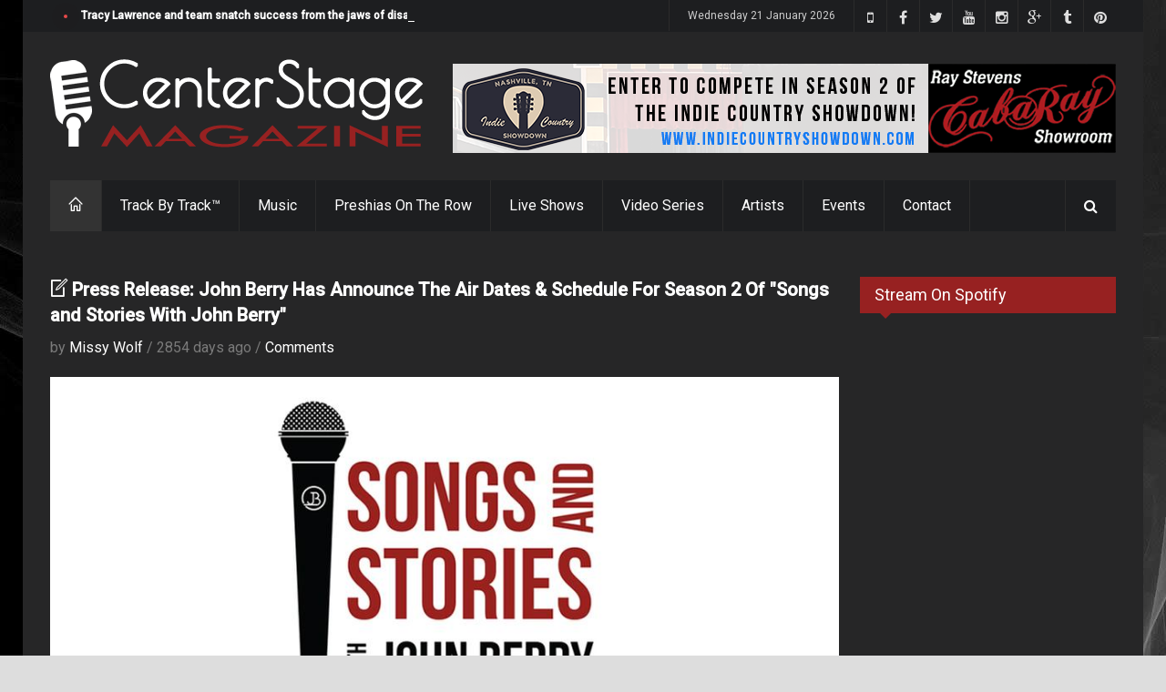

--- FILE ---
content_type: text/html;charset=UTF-8
request_url: https://centerstagemag.com/article/2018/Press-Release-John-Berry-Has-Announce-The-Air-Dates--Schedule-For-Season-2-Of-Songs-and-Stories-With-John-Berry
body_size: 20467
content:



	








	


	

















	










		











 
	
  	
  
  
  
  
  
  	
  
  
  
  
  
  
  
	
  	
  

  
<!DOCTYPE html>
<!--[if IE 8 ]><html class="ie8" lang="en"><![endif]-->
<!--[if IE 9 ]><html class="ie9" lang="en"><![endif]-->
<!--[if (gte IE 10)|!(IE)]><!--><html xmlns="https://www.w3.org/1999/xhtml" lang="en-US"><!--<![endif]-->
<head>
	<meta http-equiv="Content-Type" content="text/html; charset=utf-8"/>
	<meta name="viewport" content="width=device-width, initial-scale=1, maximum-scale=1" />
	
  <!-- Seo Meta -->
    <!-- The above 2 meta tags *must* come first in the head; any other head content must come *after* these tags -->
    <meta name="description" content="NASHVILLE, Tenn. (March 29, 2018) --&nbsp;Grammy winning singer / songwriter,&nbsp;John Berry, has announced the air dates and schedule for season two of &ldquo">
    <meta name="keywords" content="John Berry,Songs And Stories With John Berry,Beautifully Broken,Heartland Network,The Family Channel,AMGTV,The Country Network,Keep It Country TV,Country TV">
    <meta property="og:site_name" content="Center Stage Magazine" />
    <meta property="og:title" content="John Berry Has Announce The Air Dates & Schedule For Season 2 Of Songs and Stories With John Berry | Interviews & Reviews by Center Stage Magazine"/>
    <meta property="og:type" content="article" />
    <meta property="og:url" content="https://centerstagemag.com/article/2018/Press-Release-John-Berry-Has-Announce-The-Air-Dates--Schedule-For-Season-2-Of-Songs-and-Stories-With-John-Berry" />
    <meta property="og:image" content="https://s3.amazonaws.com/centerstagemag/images/img_2018.jpg?6D53D1C4-72F4-457D-9A406103C9AC53A3" />
    <meta property="og:image:width" content="866" />
    <meta property="og:image:height" content="400" />
    <meta property="og:description" content="NASHVILLE, Tenn. (March 29, 2018) --&nbsp;Grammy winning singer / songwriter,&nbsp;John Berry, has announced the air dates and schedule for season two of &ldquo" /> 
		<meta property="fb:app_id" content="438420099675899" />
    <meta name="google-site-verification" content="sfbIn1BYqJpT2j5HAjYJgfrD8fQ9bMFrxWm7zU5mVMc" />
    <meta name="p:domain_verify" content="de946d68df9ec488b084a95db4f6d9e3"/>
    
    
    <meta name="twitter:card" content="summary_large_image">
    <meta name="twitter:site" content="@csmagtweets">
    <meta name="twitter:creator" content="@csmagtweets">
    <meta name="twitter:title" content="John Berry Has Announce The Air Dates & Schedule For Season 2 Of Songs and Stories With John Berry | Interviews & Reviews by Center Stage Magazine">
    <meta name="twitter:description" content="NASHVILLE, Tenn. (March 29, 2018) --&nbsp;Grammy winning singer / songwriter,&nbsp;John Berry, has announced the air dates and schedule for season two of &ldquo">
    <meta name="twitter:image" content="https://s3.amazonaws.com/centerstagemag/images/img_2018.jpg?6A24DA6A-0A3D-486B-9DA3D509559D6904">   
	
		<meta name="facebook-domain-verification" content="jb49k1nc8u4ibb8vt8vd1kjt9tuk9o" />
    
  
  	<title>John Berry Has Announce The Air Dates & Schedule For Season 2 Of Songs and Stories With John Berry | Interviews & Reviews by Center Stage Magazine</title>

	<!-- Styles -->
	<link rel="stylesheet" type="text/css" href="/style.css?CB79626F-1827-43B9-9CEE6FE9192436E2" media="screen" />
		<link rel="stylesheet" type="text/css" href="/styles/icons.css" media="screen" />
		<link rel="stylesheet" type="text/css" href="/styles/animate.css" media="screen" />
		<link rel="stylesheet" type="text/css" href="/styles/responsive.css" media="screen" />
    <link rel="stylesheet" type="text/css" href="/styles/dark.css" media="screen" />
    <link rel="stylesheet" type="text/css" href="/styles/lightbox.css" media="screen"/>    
    <link rel="stylesheet" type="text/css" href="https://maxcdn.bootstrapcdn.com/font-awesome/4.4.0/css/font-awesome.min.css" media="screen" />
		<link href='https://fonts.googleapis.com/css?family=Roboto:400,300,100,500' rel='stylesheet' type='text/css'>

	<!-- Favicon -->
		<link rel="shortcut icon" href="/images/favicon.ico">
		<link rel="apple-touch-icon" href="/images/apple-touch-icon.png">
    
	<!-- Canonical -->
  	<link rel="canonical" href="https://centerstagemag.com/article/2018/Press-Release-John-Berry-Has-Announce-The-Air-Dates--Schedule-For-Season-2-Of-Songs-and-Stories-With-John-Berry">

		<link rel="publisher" href="https://plus.google.com/115046948578692399036">

	<!--[if IE]>
		<meta http-equiv="X-UA-Compatible" content="IE=9; IE=8; IE=EmulateIE8; IE=EDGE" />
		<script src="https://html5shim.googlecode.com/svn/trunk/html5.js"></script>
	<![endif]-->
	
  
	
  <script src='https://www.google.com/recaptcha/api.js'></script>
	
  <!-- Shareaholic -->
	<script type='text/javascript' src='//dsms0mj1bbhn4.cloudfront.net/assets/pub/shareaholic.js' data-shr-siteid='daab157e7905961d9ddd13c2cfe32ffa' data-cfasync='false' async='async'></script>
	<!-- Start of Leadin Embed -->
	<!-- End of Leadin Embed -->
	
	<meta name="msvalidate.01" content="1818F33D4A39D45069720389253192BA" />
	
  <!-- Google Analytics -->
	<script>
    (function(i,s,o,g,r,a,m){i['GoogleAnalyticsObject']=r;i[r]=i[r]||function(){
    (i[r].q=i[r].q||[]).push(arguments)},i[r].l=1*new Date();a=s.createElement(o),
    m=s.getElementsByTagName(o)[0];a.async=1;a.src=g;m.parentNode.insertBefore(a,m)
    })(window,document,'script','//www.google-analytics.com/analytics.js','ga');
  
    ga('create', 'UA-67715533-1', 'auto');
    ga('send', 'pageview');
  
  </script>
	<!-- Global site tag (gtag.js) - Google Analytics -->
	<script async src="https://www.googletagmanager.com/gtag/js?id=UA-67715533-1"></script>
	<script>
		window.dataLayer = window.dataLayer || [];
		function gtag(){dataLayer.push(arguments);}
		gtag('js', new Date());

		gtag('config', 'UA-67715533-1');
	</script>

  <!-- Google Adsense -->
	

	
  

            <meta itemprop="datePublished" content="2018-03-29T20:55:41Z"/>
            <meta itemprop="image" content="https://s3.amazonaws.com/centerstagemag/images/img_2018.jpg">
            </head>
<body>
  <!-- Facebook APP Info -->
	<script>
    window.fbAsyncInit = function() {
      FB.init({
        appId      : '438420099675899',
        xfbml      : true,
        version    : 'v2.4'
      });
    };
  
    (function(d, s, id){
       var js, fjs = d.getElementsByTagName(s)[0];
       if (d.getElementById(id)) {return;}
       js = d.createElement(s); js.id = id;
       js.src = "//connect.facebook.net/en_US/sdk.js";
       fjs.parentNode.insertBefore(js, fjs);
     }(document, 'script', 'facebook-jssdk'));
  </script>
	<div id="layout" class="boxed">
		<header id="header">
			<div class="a_head">
				<div class="row clearfix">
					<div class="breaking_news lefter">
						<div class="freq_out">
							<div class="freq"><div class="inner_f"></div><div id="layerBall"></div></div>
						</div><!-- /freq -->
						<ul id="js-news" class="js-hidden">
              
            	
							<li class="news-item"><a href="https://centerstagemag.com/article/3596/Tracy-Lawrence-and-team-snatch-success-from-the-jaws-of-disaster-as-broken-refrigerated-truck-ruins-650-turkeys-ahead-of-turkey-fry">Tracy Lawrence and team snatch success from the jaws of disaster as broken refrigerated truck ruins 650 turkeys ahead of turkey fry</a></li>
							
							<li class="news-item"><a href="https://centerstagemag.com/article/3595/Could-the-Fox-News-Christmas-Tree-Lighting-Head-to-Music-City-in-2026">Could the Fox News Christmas Tree Lighting Head to Music City in 2026</a></li>
							
							<li class="news-item"><a href="https://centerstagemag.com/article/3594/Conversations-with-Missy-Tim-Russ-">Conversations with Missy: Tim Russ </a></li>
							
							<li class="news-item"><a href="https://centerstagemag.com/article/3593/Lainey-Wilson-Reigns-Supreme-Ella-Langley--Riley-Green-Sweep-Three-as-Women-and-New-Blood-Dominate-2025-CMA-Awards">Lainey Wilson Reigns Supreme, Ella Langley & Riley Green Sweep Three as Women and New Blood Dominate 2025 CMA Awards</a></li>
							
							<li class="news-item"><a href="https://centerstagemag.com/article/3587/Conversations-with-Missy-Gary-Berman-Creation-Entertainment-Supernatural-The-Road-So-Far-Tour">Conversations with Missy: Gary Berman, Creation Entertainment "Supernatural The Road So Far Tour"</a></li>
							
							<li class="news-item"><a href="https://centerstagemag.com/article/3592/Conversations-with-Missy-E-of-Dean-Draws">Conversations with Missy: E of Dean Draws</a></li>
							
							<li class="news-item"><a href="https://centerstagemag.com/article/3591/Conversations-with-Missy-Samantha-Smith-Celebrating-20-Years-of-Supernatural">Conversations with Missy: Samantha Smith Celebrating 20 Years of Supernatural</a></li>
							
							<li class="news-item"><a href="https://centerstagemag.com/article/3590/Conversations-with-Missy-DJ-Qualls-Celebrating-20-Years-of-Supernatural">Conversations with Missy: DJ Qualls Celebrating 20 Years of Supernatural</a></li>
							
							<li class="news-item"><a href="https://centerstagemag.com/article/3589/Conversations-with-Missy-Matt-Cohen-Celebrating-20-Years-Of-Supernatural">Conversations with Missy: Matt Cohen Celebrating 20 Years Of Supernatural</a></li>
							
							<li class="news-item"><a href="https://centerstagemag.com/article/3588/Conversations-with-Missy-The-Baby-Sitters-Deb-and-Rianna">Conversations with Missy: The "Baby" Sitters Deb and Rianna</a></li>
							
						</ul><!-- /js news -->
					</div><!-- /breaking news -->

					<div class="right_bar">
          	
						<div class="social social_head">
            	<a target="_blank" href="https://www.pinterest.com/centerstagemaga/" class="bottomtip" title="Pinterest"><i class="fa-pinterest"></i></a>
							<a target="_blank" href="https://centerstagemagazine.tumblr.com" class="bottomtip" title="Tumblr"><i class="fa-tumblr"></i></a>
              
              <a target="_blank" href="https://plus.google.com/105898932944196419198" class="bottomtip" title="Google Plus"><i class="fa-google-plus"></i></a>
							<a target="_blank" href="https://www.instagram.com/centerstagemagazine" class="bottomtip" title="instagram"><i class="fa-instagram"></i></a>
							<a target="_blank" href="https://www.youtube.com/c/CenterStageMagazine?sub_confirmation=1" class="bottomtip" title="YouTube"><i class="fa-youtube"></i></a>
							<a target="_blank" href="https://twitter.com/csmagtweets" class="bottomtip" title="Twitter"><i class="fa-twitter"></i></a>
							<a target="_blank" href="https://www.facebook.com/centerstagemag" class="bottomtip" title="Facebook"><i class="fa-facebook"></i></a>
							<a target="_blank" href="https://vmyvj.app.link/CSM" class="bottomtip" title="Center Stage Mobile App"><i class="fa-mobile-phone"></i></a>
							
						</div><!-- /social -->

						<span id="date_time"></span><!-- /date -->
					</div><!-- /right bar -->
				</div><!-- /row -->
			</div><!-- /a head -->

			<div class="b_head">
				<div class="row clearfix">
					<div class="logo">
						<a href="/index.cfm" title="Center Stage Magazine"><img src="/images/center-stage-magazine-logo.png" alt="Center Stage Magazine"></a>
					</div><!-- /logo -->
	
					<div class="ads">
            
              
            
	
  
  
	
	
  

	
	

  	
    
    

    
		
    
    
            
    
    <a href="/adtracking.cfm?ad=1089&0FE29D2A-4C8D-4D8B-978CD2A594BDFC2E" target="_blank" title="Indie Country Showdown"><img class="ad_header" src="https://www.centerstagemag.com/ads/2024ICS.png" alt="Indie Country Showdown" title="Indie Country Showdown" style="border:0;" /></a>
    
    
    
						
          
					</div><!-- /ads -->
				</div><!-- /row -->
			</div><!-- /b head -->

			<div class="row clearfix">
				<div class="sticky_true">
					<div class="c_head clearfix">
						
            						<nav>
							<ul class="sf-menu">
								<li class="current colordefault home_class"><a href="/index.cfm"><i class="icon-home"></i></a></li>
								
								<li class="color4"><a href="/track-by-track/" title="Track By Track Episodes">Track By Track&trade;</a>
                  
                  <ul class="col4 mega">
                    
                    
                      
                        
                      
                    
                      <li class="col1">
                        <a href="https://centerstagemag.com/trackbytrack/episode/19/Crawford--Power-Play-A-Hank-Jr-Song">
                          <img src="https://i.ytimg.com/vi/lZahphpArds/hqdefault.jpg" alt=" title=">
                          <h4>Ep 19 | Crawford & Power : Play A Hank Jr. Song</h4>
                        </a>
                      </li>
                    
                      
                        
                      
                    
                      <li class="col1">
                        <a href="https://centerstagemag.com/trackbytrack/episode/18/The-Dead-Daisies-Burn-It-Down">
                          <img src="https://i.ytimg.com/vi/BO7sVdbJ2pk/hqdefault.jpg" alt=" title=">
                          <h4>Ep 18 | The Dead Daisies : Burn It Down</h4>
                        </a>
                      </li>
                    
                      
                        
                      
                    
                      <li class="col1">
                        <a href="https://centerstagemag.com/trackbytrack/episode/17/Terry-McBride-Hotels--Highways">
                          <img src="https://i.ytimg.com/vi/_bA0De0ZYPg/hqdefault.jpg" alt=" title=">
                          <h4>Ep 17 | Terry McBride : Hotels & Highways</h4>
                        </a>
                      </li>
                    
                    <div class="col1">
                                            
                        <li><a href="https://centerstagemag.com/trackbytrack/episode/16/Lee-Roy-Parnell-Midnight-Believer" title="Lee Roy Parnell Midnight Believer">Ep 16 | Lee Roy Parnell : Midnight Believer</a></li>
                                            
                        <li><a href="https://centerstagemag.com/trackbytrack/episode/15/Dugger-Band-East-Tennessee-Son" title="Dugger Band East Tennessee Son">Ep 15 | Dugger Band : East Tennessee Son</a></li>
                                            
                        <li><a href="https://centerstagemag.com/trackbytrack/episode/14/Patrick-Darrah-Northern-Truth" title="Patrick Darrah Northern Truth">Ep 14 | Patrick Darrah : Northern Truth</a></li>
                                            
                        <li><a href="https://centerstagemag.com/trackbytrack/episode/13/Jason-Morton-amp-The-Chesapeake-Sons" title="Jason Morton &amp; The Chesapeake Sons">Ep 13 | Jason Morton &amp; The Chesapeake Sons</a></li>
                                            
                        <li><a href="https://centerstagemag.com/trackbytrack/episode/12/Craig-Wayne-Boyd-Top-Shelf" title="Craig Wayne Boyd Top Shelf">Ep 12 | Craig Wayne Boyd : Top Shelf</a></li>
                      
                      <li><a href="/track-by-track/">More shows ... </a></li>
											<br />
											<li><a href="/sections/blog">Press Releases | Blogs | News </a></li>
                    </div>
                    
                  </ul>
                </li>
                
								<li class="color1"><a href="/sections/music">Music</a>
                  
                  <ul class="col4 mega">
                    
                    
                      
                        
                      
                    
                      <li class="col1">
                        <a href="https://centerstagemag.com/article/3596/Tracy-Lawrence-and-team-snatch-success-from-the-jaws-of-disaster-as-broken-refrigerated-truck-ruins-650-turkeys-ahead-of-turkey-fry">
                          <img src="https://s3.amazonaws.com/centerstagemag/images/img280_3596.png" alt=" title=">
                          <h4>Tracy Lawrence and team snatch success from the jaws of disaster as broken refrigerated truck ruins 650 turkeys ahead of turkey fry</h4>
                        </a>
                      </li>
                    
                      
                        
                      
                    
                      <li class="col1">
                        <a href="https://centerstagemag.com/article/3594/Conversations-with-Missy-Tim-Russ-">
                          <img src="https://s3.amazonaws.com/centerstagemag/images/img280_3594.png" alt=" title=">
                          <h4>Conversations with Missy: Tim Russ </h4>
                        </a>
                      </li>
                    
                      
                        
                      
                    
                      <li class="col1">
                        <a href="https://centerstagemag.com/article/3593/Lainey-Wilson-Reigns-Supreme-Ella-Langley--Riley-Green-Sweep-Three-as-Women-and-New-Blood-Dominate-2025-CMA-Awards">
                          <img src="https://s3.amazonaws.com/centerstagemag/images/img280_3593.png" alt=" title=">
                          <h4>Lainey Wilson Reigns Supreme, Ella Langley & Riley Green Sweep Three as Women and New Blood Dominate 2025 CMA Awards</h4>
                        </a>
                      </li>
                    
                    <div class="col1">
                                            
                        <li><a href="https://centerstagemag.com/article/3587/Conversations-with-Missy-Gary-Berman-Creation-Entertainment-Supernatural-The-Road-So-Far-Tour">Conversations with Missy: Gary Berman, Creation Entertainment "Supernatural The Road So Far Tour"</a></li>
                                            
                        <li><a href="https://centerstagemag.com/article/3586/Convrsations-with-Missy-Robby-Johnson">Convrsations with Missy: Robby Johnson</a></li>
                                            
                        <li><a href="https://centerstagemag.com/article/3585/Conversations-with-Missy-John-Berry-Ugly-Chrismas-Sweater-Edition">Conversations with Missy: John Berry "Ugly Chrismas Sweater Edition"</a></li>
                                            
                        <li><a href="https://centerstagemag.com/article/3584/Conversations-with-Missy-Jason-Michael-Carrol">Conversations with Missy: Jason Michael Carrol</a></li>
                      
                      <li><a href="/sections/music">More stories ... </a></li>
											<br />
											<li><a href="/sections/music">Press Releases | Blogs | News </a></li>
                    </div>
                    
                  </ul>
                </li>
                
								
								
                
								<li class="color7"><a href="/preshias-harris/">Preshias On The Row</a></li>
								
                
								
                
                
								<li class="color4"><a href="/center-stage-live">Live Shows</a></li>
								<li class="color3"><a href="/video-series">Video Series</a></li>
								<li class="color5"><a href="/profile/">Artists</a></li>
								<li class="color6"><a href="#">Events</a>
                	<ul>	
										<li><a href="/search.cfm?tag=CMA%20Fest%202019" title="CMA Fest 2019">CMA Fest 2019</a></li> 
										<li><a href="/search.cfm?tag=CMA%20Fest%202018" title="CMA Fest 2018">CMA Fest 2018</a></li> 
                  	<li><a href="/cma-fest-2017/" title="CMA Fest 2017">CMA Fest 2017</a></li>                    
										<li><a href="/indiefest.cfm">Indie Fest 3.0</a></li>
                    <li><a href="/center-stage-live/" title="Center Stage Live">Center Stage Live</a></li>
										<li><a href="/video-series/" title="The Best of Country Music Video Series">Video Series</a></li>
                    <li><a href="/center-stage-presents/" title="Center Stage Presents">Center Stage Presents...</a></li>
                    <li><a href="/search.cfm?criteria=CRS+2019" title="Country Radio Seminar 2019">Country Radio Seminar CRS 2019</a></li>
                    <li><a href="/search.cfm?criteria=CRS+2018" title="Country Radio Seminar 2018">Country Radio Seminar CRS 2018</a></li>
                  	<li><a href="/csmevents/" title="CSM Special Events">CSM Special Events</a></li>
                    <li><a href="/search.cfm?criteria=CMA+Fest+2018" title="The Night Before Bash! 2018">The Night Before Bash! 2018</a></li>
                    <li><a href="/search.cfm?criteria=all+in+for+the+gambler" title="Kenny Rogers Farewell">Kenny Rogers Farewell</a></li>
                    <li><a href="/search.cfm?criteria=comic+con" title="Wizard World Comic Con Nashville 2017">Wizard World Comic Con Nashville</a></li>
                  	<li><a href="/sun-records/" title="Sun Records Sundown Chat">Sun Records</a></li>
                  </ul>
                </li>
                
								<li class="color8"><a href="/contact.cfm">Contact</a>
                	<ul>
										<li><a href="/team.cfm">Team</a></li>
										
                  </ul>
                </li>
                
							</ul><!-- /menu -->
						</nav><!-- /nav -->

						<div class="right_icons">
							<!-- /random post -->
						
							<div class="search">
								<div class="search_icon"><i class="fa-search"></i></div>
								<div class="s_form">
									<form action="/search.cfm" id="search" method="get">
										<input id="inputhead" name="criteria" type="text" onfocus="if (this.value=='Start Searching...') this.value = '';" onblur="if (this.value=='') this.value = 'Start Searching...';" value="Start Searching..." placeholder="Start Searching ...">
										<button type="submit"><i class="fa-search"></i></button>
									</form><!-- /form -->
								</div><!-- /s form -->
							</div><!-- /search -->
						</div><!-- /right icons -->
					</div><!-- /c head -->
				</div><!-- /sticky -->
			</div><!-- /row -->
		</header><!-- /header -->
    
		<div class="page-content">
			<div class="row clearfix">      
    <div class="grid_9 alpha">
      <div class="posts">

        <div class="single_post mbf clearfix">
          <h3 class="single_title" itemprop="headline"> <i class="icon-document-edit mi"></i><a href="https://centerstagemag.com/article/2018/Press-Release-John-Berry-Has-Announce-The-Air-Dates--Schedule-For-Season-2-Of-Songs-and-Stories-With-John-Berry">Press Release: John Berry Has Announce The Air Dates & Schedule For Season 2 Of "Songs and Stories With John Berry"</a> </h3>
          <div class="meta mb"> by  <a href="#author">Missy Wolf</a>  / 2854 days ago    /    <a href="https://centerstagemag.com/article/2018/Press-Release-John-Berry-Has-Announce-The-Air-Dates--Schedule-For-Season-2-Of-Songs-and-Stories-With-John-Berry#disqus_thread">Comments</a></div>
						
            

          
            <img class="mbt" src="https://s3.amazonaws.com/centerstagemag/images/img_2018.jpg" style="width:866px;" alt="#"> 
						
          
          <div class='shareaholic-canvas' data-app='share_buttons' data-app-id=''></div>
          <p itemprop="articleBody">
          	
            
                
            
          	
            	<div style="float:left;margin:0px 10px 10px 0px;">
                
                  <div style="max-width:300px;background-color:royalblue;">         
                    
                    <center>
                    <div class="title">
                      <h4>Related Stories</h4>
                    </div>
                    <a href="https://centerstagemag.com/article/3585/Conversations-with-Missy-John-Berry-Ugly-Chrismas-Sweater-Edition"><img src="https://s3.amazonaws.com/centerstagemag/images/img280_3585.png" /></a>
                    <br />
                    <a href="https://centerstagemag.com/article/3585/Conversations-with-Missy-John-Berry-Ugly-Chrismas-Sweater-Edition">Conversations with Missy: John Berry "Ugly Chrismas Sweater Edition"</a>
                    </center>
                    
                  </div>
                 	<br />
                
								
								
								
								
	            </div>
						
            
            
              
            
            
						<p><strong>NASHVILLE, Tenn. (March 29, 2018) --</strong>&nbsp;Grammy winning singer / songwriter,&nbsp;<strong>John Berry</strong>, has announced the air dates and schedule for season two of &ldquo;Songs and Stories With John Berry.&rdquo; The live audience tapings took place in the beautiful&nbsp;<strong>Natchez Hills Winery</strong>, located at&nbsp;<strong>The Fontanel Nashville.&nbsp;</strong>Tickets sold out before the artist line-up was made public, reflecting on the impact season one had on fans of the show. The televised show airs weekly on Heartland Television, The Family Channel, The Country Network, Roku (via Heartland), AMG TV, Country TV (New Zealand), Keep It Country TV (UK) and more. Viewers can find local dates and times&nbsp;<a href="https://117group.us15.list-manage.com/track/click?u=c1bb6e94ff3998cb0d6645d7c&amp;id=b027417ffb&amp;e=b888644e86" target="_blank">here</a>.<br />  <br />  &quot;I was astonished at the responses we received after airing season one of &quot;Songs and Stories,&quot; said John Berry. &quot;Taping the second season of the show was simply amazing, from the exceptional artists and musical storytellers to the unique and intimate environment. I am very excited to share this new season and incredible line up of talented guests.&quot;<br />  <br />  <u><strong>Season Two &quot;Songs And Stories With John Berry&quot; Air Dates:</strong></u><br />  Episode 1: Week of April 2<br />  <strong>Mac Macanally</strong><br />  Episode 2: Week of April 9<br />  <strong>Steve Dorff</strong><br />  Episode 3: Week of April 16<br />  <strong>Bryan White</strong><br />  Episode 4: Week of April 23<br />  <strong>John Schneider</strong><br />  Episode 5: Week of April 30<br />  <strong>Radney Foster</strong><br />  Episode 6: Week of May 7<br />  <strong>Terri Clark</strong><br />  Episode 7: Week of May 14<br />  <strong>Tracey Lawrence</strong><br />  Episode 8: Week of May 21<br />  <strong>Darryl Worley</strong><br />  Episode 9: Week of May 28<br />  <strong>Pam Tillis</strong><br />  Episode 10: Week of June 4<br />  <strong>Exile</strong><br />  Episode 11: Week of June 11<br />  <strong>Sean Berry, Preston James and Blaine Howard</strong><br />  Episode 12: Week of June 18<br />  <strong>Rhonda Vincent</strong><br />  Episode 13: Week of June 25<br />  <strong>Best of Season Two</strong><br />  <br />  <u><strong>About John Berry:</strong></u><br />  GRAMMY Award-winning country star&nbsp;<strong>John Berry</strong>&nbsp;has recently released his new single &ldquo;Beautifully Broken,&rdquo; which is the soundtrack for the upcoming movie of the same name. Berry has placed 20 singles on the country hit parade charts, six of which went Top 5 as well as a #1 on the Billboard and Radio &amp; Records country charts. He has earned numerous Gold and Platinum records. Berry&#39;s co-written &quot;A Mind Of Her Own&quot; and &quot;Kiss Me In The Car&quot; introduced him to radio audiences in 1993. Then, &quot;Your Love Amazes Me,&quot; &quot;What&#39;s In It For Me&quot; and &quot;You And Only You&quot; thrust him to stardom in 1994. &quot;Standing On The Edge Of Goodbye,&quot; &quot;I Think About It All The Time,&quot; and &quot;If I Had Any Pride Left At All&quot; were all major hits the following year. &quot;Your Love Amazes Me&quot; earned Berry a 1995 GRAMMY nomination. In 1996, he scored a GRAMMY win for his participation in Amazing Grace: A Country Salute to Gospel Vol. 1. Berry took &quot;Change My Mind&quot; into the country music Top 5 in that same year. &quot;She&#39;s Taken A Shine&quot; became an even bigger hit in 1997. The same year, he was nominated for CMA Vocal Event of the Year for &quot;Long Haired Country Boy&quot; with Charlie Daniels and Hal Ketchum. Both fans and the media took note when &quot;There He Goes&quot; was released as a 1999 duet with Patsy Cline. Berry&#39;s two most recent albums, What I Love The Most and his holiday album, Christmas, are both available now at&nbsp;<a href="https://117group.us15.list-manage.com/track/click?u=c1bb6e94ff3998cb0d6645d7c&amp;id=757807d3fd&amp;e=b888644e86" target="_blank">johnberry.com</a>&nbsp;as well as iTunes and other digital retailers. &nbsp;Berry&#39;s TV show, Songs &amp; Stories with John Berry, airs weekly on Heartland Television, The Family Channel, The Country Network, Roku (via Heartland), AMG TV, Country TV (New Zealand), and Keep It Country TV (UK). For more information, visit&nbsp;<a href="https://117group.us15.list-manage.com/track/click?u=c1bb6e94ff3998cb0d6645d7c&amp;id=fdc20dfd05&amp;e=b888644e86" target="_blank">songsandstories.com</a>.</p>    <P>
<p>&nbsp;</p>   <P>
         	</p>
					<a href="#" name="author"></a>          
          <link href="//cdn-images.mailchimp.com/embedcode/slim-081711.css" rel="stylesheet" type="text/css">
          <style type="text/css">
            #mc_embed_signup{clear:left; font:14px Helvetica,Arial,sans-serif; }
            /* Add your own MailChimp form style overrides in your site stylesheet or in this style block.
               We recommend moving this block and the preceding CSS link to the HEAD of your HTML file. */
          </style>
          <div id="mc_embed_signup">
          <form action="//centerstagemag.us12.list-manage.com/subscribe/post?u=516ab10f9214626054828e163&amp;id=af11c9a1b1" method="post" id="mc-embedded-subscribe-form" name="mc-embedded-subscribe-form" class="validate" target="_blank" novalidate>
	          <div id="mc_embed_signup_scroll">
              <label for="mce-EMAIL">Subscribe to our mailing list to be notified about more stories like this!</label>
              <input type="email" value="" name="EMAIL" class="email" id="mce-EMAIL" placeholder="email address" required>&nbsp;<input type="submit" value="Subscribe" name="subscribe" id="mc-embedded-subscribe" class="button" style="background-color:#972121;">
              <!-- real people should not fill this in and expect good things - do not remove this or risk form bot signups-->
              <div style="position: absolute; left: -5000px;" aria-hidden="true"><input type="text" name="b_516ab10f9214626054828e163_af11c9a1b1" tabindex="-1" value=""></div>
   		      </div>
          </form>
          </div>
        </div><!-- /single post -->
        <br style="line-height:30px;" />
        
				
        
          
          <div class="author_post mbf clearfix">
            <div class="title"><h4>Follow John Berry &nbsp; <a href="https://centerstagemag.com/profile/516/John-Berry" title="View Artist Profile" target="_blank"><i class="fas fa-user"></i></a></h4></div>
            <div class="author_co clearfix" style="max-height:30px;padding:8px;">
              <div class="social">
                
                <a target="_blank" href="http://www.johnberry.com/" class="toptip" title="Website"><i class="fa-home"></i></a>
                
                
                <a target="_blank" href="https://www.instagram.com/johnberrymusic/" class="toptip" title="Instagram"><i class="fa-instagram"></i></a>
                
                
                
                <a target="_blank" href="https://www.youtube.com/channel/UCmFdRmsxY9tOE5Vz03U6kag" class="toptip" title="YouTube"><i class="fa-youtube"></i></a>
                
                
                <a target="_blank" href="https://twitter.com/JohnBerryMusic" class="toptip" title="Twitter"><i class="fa-twitter"></i></a>
                
                
                <a target="_blank" href="https://www.facebook.com/JohnBerryMusic" class="toptip" title="Facebook"><i class="fa-facebook"></i></a>
								<a href="https://centerstagemag.com/profile/516/John-Berry" title="View Artist Profile" target="_blank" class="toptip"><i class="fas fa-user"></i></a>
                
              </div><!-- /social -->
          	</div>
          </div><!-- /artist -->
				
				
        
        

				
        
        

      	
        
        	
						
							
						
							
							
								<div class="author_post mbf clearfix">
									<div class="title">
										<h4>John Berry Tour Dates</h4>                  
									</div>
									<br>
									
									<div class="author_co clearfix">
										
											
											
											
											
											
											
											

											
												
											
											
												
											
											
												
											
											
											
												
											
											
												
													
												
											
											
												
													
												
											
																	
												<div style="width:100%;height:30px;padding-top:5px;margin:0px;" class="tour">
												<div style="float:left;">01/24/2026 : An Evening with Grammy/Emmy Wi: Shipshewana, IN</div>
												<div style="float:right;"><a href="https://www.bandsintown.com/t/107791783?app_id=71634c0f405cd69948a66380cbfcc292&came_from=267&utm_medium=api&utm_source=public_api&utm_campaign=ticket" target="_blank" style="float:right;color:green">Buy <i class="fa fa-ticket" aria-hidden="true"></i> Tickets</a></div>
												</div>
											
										
											
											
											
											
											
											
											

											
												
											
											
												
											
											
												
											
											
											
												
											
											
												
													
												
											
											
												
													
												
													
												
													
												
													
												
													
												
													
												
													
												
													
												
													
												
													
												
													
												
													
												
													
												
													
												
													
												
													
												
													
												
													
												
													
												
													
												
													
												
													
												
													
												
													
												
													
												
													
												
													
												
													
												
													
												
											
																	
												<div style="width:100%;height:30px;padding-top:5px;margin:0px;" class="tour">
												<div style="float:left;">02/05/2026 : An All-Star Salute 90's Countr: Huntsville, AL</div>
												<div style="float:right;"><a href="https://www.bandsintown.com/t/1036898812?app_id=71634c0f405cd69948a66380cbfcc292&came_from=267&utm_medium=api&utm_source=public_api&utm_campaign=ticket" target="_blank" style="float:right;color:green">Buy <i class="fa fa-ticket" aria-hidden="true"></i> Tickets</a></div>
												</div>
											
										
											
											
											
											
											
											
											

											
												
											
											
												
											
											
												
											
											
											
												
											
											
												
													
												
											
											
												
													
												
											
																	
												<div style="width:100%;height:30px;padding-top:5px;margin:0px;" class="tour">
												<div style="float:left;">02/12/2026 : An Evening with Grammy - Emmy : Tomball, TX</div>
												<div style="float:right;"><a href="https://www.bandsintown.com/t/107048431?app_id=71634c0f405cd69948a66380cbfcc292&came_from=267&utm_medium=api&utm_source=public_api&utm_campaign=ticket" target="_blank" style="float:right;color:green">Buy <i class="fa fa-ticket" aria-hidden="true"></i> Tickets</a></div>
												</div>
											
										
											
											
											
											
											
											
											

											
												
											
											
												
											
											
												
											
											
											
												
											
											
												
													
												
											
											
												
													
												
											
																	
												<div style="width:100%;height:30px;padding-top:5px;margin:0px;" class="tour">
												<div style="float:left;">02/14/2026 : An Evening of Love Songs & mor: Gladewater, TX</div>
												<div style="float:right;"><a href="https://www.bandsintown.com/t/107787812?app_id=71634c0f405cd69948a66380cbfcc292&came_from=267&utm_medium=api&utm_source=public_api&utm_campaign=ticket" target="_blank" style="float:right;color:green">Buy <i class="fa fa-ticket" aria-hidden="true"></i> Tickets</a></div>
												</div>
											
										
											
											
											
											
											
											
											

											
												
											
											
												
											
											
												
											
											
											
												
											
											
												
													
												
											
											
												
													
												
													
												
													
												
													
												
													
												
													
												
													
												
													
												
													
												
													
												
													
												
													
												
													
												
											
																	
												<div style="width:100%;height:30px;padding-top:5px;margin:0px;" class="tour">
												<div style="float:left;">02/23/2026 : A 70th Anniversary Tribute Cel: Nashville, TN</div>
												<div style="float:right;"><a href="https://www.bandsintown.com/t/107781786?app_id=71634c0f405cd69948a66380cbfcc292&came_from=267&utm_medium=api&utm_source=public_api&utm_campaign=ticket" target="_blank" style="float:right;color:green">Buy <i class="fa fa-ticket" aria-hidden="true"></i> Tickets</a></div>
												</div>
											
										
											
											
											
											
											
											
											

											
												
											
											
												
											
											
												
											
											
											
												
											
											
												
											
											
												
													
												
											
																	
												<div style="width:100%;height:30px;padding-top:5px;margin:0px;" class="tour">
												<div style="float:left;">02/26/2026 : The Winter Music Series with J: Pigeon Forge, TN</div>
												<div style="float:right;"><a href="" target="_blank" style="float:right;color:green">Buy <i class="fa fa-ticket" aria-hidden="true"></i> Tickets</a></div>
												</div>
											
										
											
											
											
											
											
											
											

											
												
											
											
												
											
											
												
											
											
											
												
											
											
												
													
												
											
											
												
													
												
											
																	
												<div style="width:100%;height:30px;padding-top:5px;margin:0px;" class="tour">
												<div style="float:left;">04/18/2026 : An Evening with Grammy/Emmy Wi: Calhoun, GA</div>
												<div style="float:right;"><a href="https://www.bandsintown.com/t/107586774?app_id=71634c0f405cd69948a66380cbfcc292&came_from=267&utm_medium=api&utm_source=public_api&utm_campaign=ticket" target="_blank" style="float:right;color:green">Buy <i class="fa fa-ticket" aria-hidden="true"></i> Tickets</a></div>
												</div>
											
										
											
											
											
											
											
											
											

											
												
											
											
												
											
											
												
											
											
											
												
											
											
												
													
												
											
											
												
													
												
											
																	
												<div style="width:100%;height:30px;padding-top:5px;margin:0px;" class="tour">
												<div style="float:left;">05/30/2026 : 48 West Live's 3rd Anniversary: Wedowee, AL</div>
												<div style="float:right;"><a href="https://www.bandsintown.com/t/107584634?app_id=71634c0f405cd69948a66380cbfcc292&came_from=267&utm_medium=api&utm_source=public_api&utm_campaign=ticket" target="_blank" style="float:right;color:green">Buy <i class="fa fa-ticket" aria-hidden="true"></i> Tickets</a></div>
												</div>
											
										
											
											
											
											
											
											
											

											
												
											
											
												
											
											
												
											
											
											
												
											
											
												
													
												
											
											
												
													
												
											
																	
												<div style="width:100%;height:30px;padding-top:5px;margin:0px;" class="tour">
												<div style="float:left;">06/13/2026 : An Evening with Grammy / Emmy : Hildebran, NC</div>
												<div style="float:right;"><a href="https://www.bandsintown.com/t/107831907?app_id=71634c0f405cd69948a66380cbfcc292&came_from=267&utm_medium=api&utm_source=public_api&utm_campaign=ticket" target="_blank" style="float:right;color:green">Buy <i class="fa fa-ticket" aria-hidden="true"></i> Tickets</a></div>
												</div>
											
										
											
											
											
											
											
											
											

											
												
											
											
												
											
											
												
											
											
											
												
											
											
												
											
											
												
													
												
											
																	
												<div style="width:100%;height:30px;padding-top:5px;margin:0px;" class="tour">
												<div style="float:left;">06/19/2026 : The RT. 66 Nashville Classic C: Nashville, MI</div>
												<div style="float:right;"><a href="" target="_blank" style="float:right;color:green">Buy <i class="fa fa-ticket" aria-hidden="true"></i> Tickets</a></div>
												</div>
											
										
											
											
											
											
											
											
											

											
												
											
											
												
											
											
												
											
											
											
												
											
											
												
													
												
											
											
												
													
												
													
												
											
																	
												<div style="width:100%;height:30px;padding-top:5px;margin:0px;" class="tour">
												<div style="float:left;">07/11/2026 : An Evening with Grammy - Emmy : Arlington, TX</div>
												<div style="float:right;"><a href="https://www.bandsintown.com/t/107776945?app_id=71634c0f405cd69948a66380cbfcc292&came_from=267&utm_medium=api&utm_source=public_api&utm_campaign=ticket" target="_blank" style="float:right;color:green">Buy <i class="fa fa-ticket" aria-hidden="true"></i> Tickets</a></div>
												</div>
											
										
											
											
											
											
											
											
											

											
												
											
											
												
											
											
												
											
											
											
												
											
											
												
													
												
											
											
												
													
												
											
																	
												<div style="width:100%;height:30px;padding-top:5px;margin:0px;" class="tour">
												<div style="float:left;">09/04/2026 : "SOLD OUT" Exploring Ireland w: Sligo, </div>
												<div style="float:right;"><a href="https://www.bandsintown.com/t/107787836?app_id=71634c0f405cd69948a66380cbfcc292&came_from=267&custom=true&utm_medium=api&utm_source=public_api&utm_campaign=ticket" target="_blank" style="float:right;color:green">Buy <i class="fa fa-ticket" aria-hidden="true"></i> Tickets</a></div>
												</div>
											
										
											
											
											
											
											
											
											

											
												
											
											
												
											
											
												
											
											
											
												
											
											
												
													
												
											
											
												
													
												
											
																	
												<div style="width:100%;height:30px;padding-top:5px;margin:0px;" class="tour">
												<div style="float:left;">12/19/2026 : The Grand Opera House: Macon, GA</div>
												<div style="float:right;"><a href="https://www.bandsintown.com/t/1037527386?app_id=71634c0f405cd69948a66380cbfcc292&came_from=267&utm_medium=api&utm_source=public_api&utm_campaign=ticket" target="_blank" style="float:right;color:green">Buy <i class="fa fa-ticket" aria-hidden="true"></i> Tickets</a></div>
												</div>
											
										
									</div>
								</div>
							
						
          
        


        
        <div class="related_posts mbf clearfix">
          <div class="title">
            <h4>Article Tags</h4>
            
          </div>
          <div class="tags">
            
              
            
            
            
    
    	
      <a href="/search.cfm?tag=John%20Berry" title="John Berry"> John Berry </a>     
    
    	
      <a href="/search.cfm?tag=Songs%20And%20Stories%20With%20John%20Berry" title="Songs And Stories With John Berry"> Songs And Stories With John Berry </a>     
    
    	
      <a href="/search.cfm?tag=Beautifully%20Broken" title="Beautifully Broken"> Beautifully Broken </a>     
    
    	
      <a href="/search.cfm?tag=Heartland%20Network" title="Heartland Network"> Heartland Network </a>     
    
    	
      <a href="/search.cfm?tag=The%20Family%20Channel" title="The Family Channel"> The Family Channel </a>     
    
    	
      <a href="/search.cfm?tag=AMGTV" title="AMGTV"> AMGTV </a>     
    
    	
      <a href="/search.cfm?tag=The%20Country%20Network" title="The Country Network"> The Country Network </a>     
    
    	
      <a href="/search.cfm?tag=Keep%20It%20Country%20TV" title="Keep It Country TV"> Keep It Country TV </a>     
    
    	
      <a href="/search.cfm?tag=Country%20TV" title="Country TV"> Country TV </a>     
    
    
                    	
          </div>
				</div>        

        
				
          
        
        
        <div class="author_post mbf clearfix">
          <div class="title"><h4>About Missy Wolf</h4></div>
          <div class="author_co clearfix">
            <img src="https://s3.amazonaws.com/centerstagemag/avatars/avatar_10.jpg" class="toptip" alt="Missy Wolf" title="Missy Wolf">
            <strong>Co-Founder, Editor, Journalist & Vice President of the American Country Music Association</strong><br /><br /><p>From an early age I knew music and entertainment were in my blood. I have always been enamored with the idea of being in this industry, though I never wanted to be a front and center "Star". Taking the audience behind the scenes for up close conversations with the artists they love is where I want to be. Life in lyrics has always been my style, so as my favorite country artist Wade Hayes sings, I am living my life and chasing my dreams! Conducting interviews, meeting talented people and sharing stories and adventure are my passion. My new favorite hashtag is #iaskyouanswer, so stay tuned for more interviews, articles and adventures!  <P></p>
            <div class="social">
            	
              <a target="_blank" href="https://twitter.com/jovigirl92995" class="toptip" title="Twitter"><i class="fa-twitter"></i></a>
              
            	
              <a target="_blank" href="https://www.facebook.com/Missy-Wolf-363132590551354/" class="toptip" title="Facebook"><i class="fa-facebook"></i></a>
              
            	
              <a target="_blank" href="https://www.instagram.com/iammissywolf" class="toptip" title="Instagram"><i class="fa-instagram"></i></a>
              
            	
            	
            </div><!-- /social -->
          </div><!-- /author co -->
        </div><!-- /author -->

			
      </div><!-- end grid8 -->
    </div>

    
    
      
        
        	
			  

									
					
								
				<div class="grid_3 omega sidebar sidebar_a">
					
            <div class="widget">
              <div class="title title-spotify color4"><h4>Stream On Spotify</h4></div>          
              <div>
              
              <iframe src="https://open.spotify.com/embed/album/0QOdpBh6dCrDvE3gs33MuM" width="300" height="380" frameborder="0" allowtransparency="true" allow="encrypted-media"></iframe>
              
							<br><br>
							<button onclick="window.open('https://www.centerstagemag.com/freshindiecountry')" class="btn_spotify">Submit Your Music!</button>
              </div>
            </div>
          
        	
          
        	
         	
					<div class="widget">
						<div class="ads_widget clearfix">
            	
             	
								<script async src="//pagead2.googlesyndication.com/pagead/js/adsbygoogle.js"></script>
                <!-- 300x250_top -->
                <ins class="adsbygoogle"
                     style="display:inline-block;width:300px;height:250px"
                     data-ad-client="ca-pub-6515750258504447"
                     data-ad-slot="5608376617"></ins>
                <script>
                (adsbygoogle = window.adsbygoogle || []).push({});
                </script>
							
              
						</div><!-- widget -->
					</div><!-- widget -->
					
					
					
					
					
					
          
					<div class="widget">
						<div class="title title-twitter"><h4>Center Stage Tweets</h4></div>
            <a class="twitter-timeline"
              data-widget-id="600720083413962752"
              href="https://twitter.com/csmagtweets"
              data-screen-name="csmagtweets">
            Tweets by @csmagtweets
            </a>																																										
            <script>!function(d,s,id){var js,fjs=d.getElementsByTagName(s)[0],p=/^http:/.test(d.location)?'http':'https';if(!d.getElementById(id)){js=d.createElement(s);js.id=id;js.src=p+"://platform.twitter.com/widgets.js";fjs.parentNode.insertBefore(js,fjs);}}(document,"script","twitter-wjs");</script>
          </div>
        	
					<!-- widget -->

          <div class="widget">
            <div class="title title-facebook"><h4>Like Us</h4></div>
            <div class="bg_light"><iframe src="https://www.facebook.com/plugins/likebox.php?href=http%3A%2F%2Fwww.facebook.com%2Fcenterstagemag&amp;width=280&amp;height=300&amp;show_faces=true&amp;colorscheme=light&amp;stream=false&amp;border_color&amp;header=true&amp;appId=138798126277575" height="292"></iframe></div>
          </div><!-- widget -->
        
					
          
					

					
          
					
          <div class="widget">
            <div class="title"><h4>Popular Tags</h4></div>
            <div class="tags">
				
              	
				  
				  
    
    	
      <a href="/search.cfm?tag=Country%20Music%20Festival" title="Country Music Festival" style="color:#ffffff"> Country Music Festival </a>     
    
    	
      <a href="/search.cfm?tag=Ben%20Jindra" title="Ben Jindra" style="color:#ffffff"> Ben Jindra </a>     
    
    	
      <a href="/search.cfm?tag=Eric%20Church" title="Eric Church" style="color:#ffffff"> Eric Church </a>     
    
    	
      <a href="/search.cfm?tag=Billboard%20Pop%20Airplay" title="Billboard Pop Airplay" style="color:#ffffff"> Billboard Pop Airplay </a>     
    
    	
      <a href="/search.cfm?tag=Mike%20Smith" title="Mike Smith" style="color:#ffffff"> Mike Smith </a>     
    
    	
      <a href="/search.cfm?tag=Jason%20Reeves" title="Jason Reeves" style="color:#ffffff"> Jason Reeves </a>     
    
    	
      <a href="/search.cfm?tag=Gardetto%27s" title="Gardetto's" style="color:#ffffff"> Gardetto's </a>     
    
    	
      <a href="/search.cfm?tag=Ashley%20McBryde" title="Ashley McBryde" style="color:#ffffff"> Ashley McBryde </a>     
    
    	
      <a href="/search.cfm?tag=Hope%20TV" title="Hope TV" style="color:#ffffff"> Hope TV </a>     
    
    	
      <a href="/search.cfm?tag=Lionel%20Richie" title="Lionel Richie" style="color:#ffffff"> Lionel Richie </a>     
    
    	
      <a href="/search.cfm?tag=Airport%20Races" title="Airport Races" style="color:#ffffff"> Airport Races </a>     
    
    	
      <a href="/search.cfm?tag=Buy%20Me%20a%20Boat" title="Buy Me a Boat" style="color:#ffffff"> Buy Me a Boat </a>     
    
    	
      <a href="/search.cfm?tag=CRS%202023" title="CRS 2023" style="color:#ffffff"> CRS 2023 </a>     
    
    	
      <a href="/search.cfm?tag=Til%20the%20Glitter%20End" title="Til the Glitter End" style="color:#ffffff"> Til the Glitter End </a>     
    
    	
      <a href="/search.cfm?tag=Nashville" title="Nashville" style="color:#ffffff"> Nashville </a>     
    
    	
      <a href="/search.cfm?tag=Fleetwood%20Mac" title="Fleetwood Mac" style="color:#ffffff"> Fleetwood Mac </a>     
    
    	
      <a href="/search.cfm?tag=Radio%20Disney" title="Radio Disney" style="color:#ffffff"> Radio Disney </a>     
    
    	
      <a href="/search.cfm?tag=Adkins%20Publicity" title="Adkins Publicity" style="color:#ffffff"> Adkins Publicity </a>     
    
    	
      <a href="/search.cfm?tag=Music" title="Music" style="color:#ffffff"> Music </a>     
    
    	
      <a href="/search.cfm?tag=Mary%20Did%20You%20Know" title="Mary Did You Know" style="color:#ffffff"> Mary Did You Know </a>     
    
    	
      <a href="/search.cfm?tag=Wade%20Wammer" title="Wade Wammer" style="color:#ffffff"> Wade Wammer </a>     
    
    	
      <a href="/search.cfm?tag=John%20Mayall%E2%80%99s%20Bluesbreakers" title="John Mayall’s Bluesbreakers" style="color:#ffffff"> John Mayall’s Bluesbreakers </a>     
    
    	
      <a href="/search.cfm?tag=Pepper%20Jay" title="Pepper Jay" style="color:#ffffff"> Pepper Jay </a>     
    
    	
      <a href="/search.cfm?tag=Suzy%20Bogguss" title="Suzy Bogguss" style="color:#ffffff"> Suzy Bogguss </a>     
    
    	
      <a href="/search.cfm?tag=Palace%20Theatre" title="Palace Theatre" style="color:#ffffff"> Palace Theatre </a>     
    
    
				  
            </div>
          </div><!-- widget -->
        	
					<div class="widget">
						<div class="ads_widget clearfix">
            	
              
              
              
							<script async src="//pagead2.googlesyndication.com/pagead/js/adsbygoogle.js"></script>
              <!-- CSM_300x600_sidebar -->
              <ins class="adsbygoogle"
                   style="display:inline-block;width:300px;height:600px"
                   data-ad-client="ca-pub-6515750258504447"
                   data-ad-slot="9359615012"></ins>
              <script>
              (adsbygoogle = window.adsbygoogle || []).push({});
              </script>              
						</div><!-- widget -->
					</div><!-- widget -->
				</div><!-- /grid3 sidebar A -->
  		</div>
    </div>
		<footer id="footer">
			<div class="row clearfix">
				<div class="grid_3">
					<div class="widget">
						<div class="title"><h4>About Center Stage</h4></div>
						<p> Center Stage Magazine is a Nashville based magazine covering music, comedy, movies, and a variety of entertainers with a unique focus on new, up and coming talent.<br><br>

						<a href="contact.cfm">Contact Us</a> if you're interested in advertising, writing, contributing or would like for us to interview you!</p>
					</div><!-- /widget -->
				</div><!-- /grid3 -->

				<div class="grid_3">
					<div class="widget">
						<div class="title"><h4>Recent Posts</h4></div>
						<ul class="small_posts">
              
							
              	
								
								
                
                  
                
                
                	
                                
                <li class="clearfix">
                  <a class="s_thumb hover-shadow" href="https://centerstagemag.com/article/3596/Tracy-Lawrence-and-team-snatch-success-from-the-jaws-of-disaster-as-broken-refrigerated-truck-ruins-650-turkeys-ahead-of-turkey-fry"><img width="70" height="70" src="https://s3.amazonaws.com/centerstagemag/images/img80_3596.png" alt="Tracy Lawrence and team snatch success from the jaws of disaster as broken refrigerated truck ruins 650 turkeys ahead of turkey fry"></a>
                  <h3><a href="https://centerstagemag.com/article/3596/Tracy-Lawrence-and-team-snatch-success-from-the-jaws-of-disaster-as-broken-refrigerated-truck-ruins-650-turkeys-ahead-of-turkey-fry">Tracy Lawrence and team snatch success from the jaws of disaster as broken refrigerated truck ruins 650 turkeys ahead of turkey fry</a></h3>
                  <div class="meta mb"> 50 days ago  /  <a href="https://centerstagemag.com/article/3596/Tracy-Lawrence-and-team-snatch-success-from-the-jaws-of-disaster-as-broken-refrigerated-truck-ruins-650-turkeys-ahead-of-turkey-fry">Preshias Harris</a> </div>
                </li>
								
            	
              	
								
								
                
                  
                
                
                	
                                
                <li class="clearfix">
                  <a class="s_thumb hover-shadow" href="https://centerstagemag.com/article/3595/Could-the-Fox-News-Christmas-Tree-Lighting-Head-to-Music-City-in-2026"><img width="70" height="70" src="https://s3.amazonaws.com/centerstagemag/images/img80_3595.png" alt="Could the Fox News Christmas Tree Lighting Head to Music City in 2026"></a>
                  <h3><a href="https://centerstagemag.com/article/3595/Could-the-Fox-News-Christmas-Tree-Lighting-Head-to-Music-City-in-2026">Could the Fox News Christmas Tree Lighting Head to Music City in 2026</a></h3>
                  <div class="meta mb"> 56 days ago  /  <a href="https://centerstagemag.com/article/3595/Could-the-Fox-News-Christmas-Tree-Lighting-Head-to-Music-City-in-2026">Missy Wolf</a> </div>
                </li>
								
            	
              	
								
								
                
                  
                
                
                	
                                
                <li class="clearfix">
                  <a class="s_thumb hover-shadow" href="https://centerstagemag.com/article/3594/Conversations-with-Missy-Tim-Russ-"><img width="70" height="70" src="https://s3.amazonaws.com/centerstagemag/images/img80_3594.png" alt="Conversations with Missy: Tim Russ "></a>
                  <h3><a href="https://centerstagemag.com/article/3594/Conversations-with-Missy-Tim-Russ-">Conversations with Missy: Tim Russ </a></h3>
                  <div class="meta mb"> 60 days ago  /  <a href="https://centerstagemag.com/article/3594/Conversations-with-Missy-Tim-Russ-">Missy Wolf</a> </div>
                </li>
								
            	
						</ul>
					</div><!-- /widget -->
				</div><!-- /grid3 -->

				<div class="grid_3">
					<div class="widget">
						<div class="title"><h4>Most Viewed</h4></div>
						<ul class="small_posts">
              
							
              	
								
                
                  
                
                
                	
                    
                
                	
                  
                  
                    
              	
                <li class="clearfix">
                  <a class="s_thumb hover-shadow" href="https://centerstagemag.com/article/3583/Supernatural-Celebrates-20-Years-with-Final-2025-Stop-in-Nashville-Tenessee"><img width="70" height="70" src="https://s3.amazonaws.com/centerstagemag/images/img80_3583.png" alt="Supernatural Celebrates 20 Years with Final 2025 Stop in Nashville, Tenessee"></a>
                  <h3><a href="https://centerstagemag.com/article/3583/Supernatural-Celebrates-20-Years-with-Final-2025-Stop-in-Nashville-Tenessee">Supernatural Celebrates 20 Years with Final 2025 Stop in Nashville, Tenessee</a></h3>
                  <div class="meta mb"> <a class="cat color1" href="/sections/music" title="View all posts under Music">Music</a></div>
                </li>
                
							
              	
								
                
                  
                
                
                	
                    
                
                	
                  
                  
                    
              	
                <li class="clearfix">
                  <a class="s_thumb hover-shadow" href="https://centerstagemag.com/article/3593/Lainey-Wilson-Reigns-Supreme-Ella-Langley--Riley-Green-Sweep-Three-as-Women-and-New-Blood-Dominate-2025-CMA-Awards"><img width="70" height="70" src="https://s3.amazonaws.com/centerstagemag/images/img80_3593.png" alt="Lainey Wilson Reigns Supreme, Ella Langley & Riley Green Sweep Three as Women and New Blood Dominate 2025 CMA Awards"></a>
                  <h3><a href="https://centerstagemag.com/article/3593/Lainey-Wilson-Reigns-Supreme-Ella-Langley--Riley-Green-Sweep-Three-as-Women-and-New-Blood-Dominate-2025-CMA-Awards">Lainey Wilson Reigns Supreme, Ella Langley & Riley Green Sweep Three as Women and New Blood Dominate 2025 CMA Awards</a></h3>
                  <div class="meta mb"> <a class="cat color1" href="/sections/music" title="View all posts under Music">Music</a></div>
                </li>
                
							
              	
								
                
                  
                
                
                	
                    
                
                	
                  
                  
                    
              	
                <li class="clearfix">
                  <a class="s_thumb hover-shadow" href="https://centerstagemag.com/article/3587/Conversations-with-Missy-Gary-Berman-Creation-Entertainment-Supernatural-The-Road-So-Far-Tour"><img width="70" height="70" src="https://s3.amazonaws.com/centerstagemag/images/img80_3587.png" alt="Conversations with Missy: Gary Berman, Creation Entertainment Supernatural The Road So Far Tour"></a>
                  <h3><a href="https://centerstagemag.com/article/3587/Conversations-with-Missy-Gary-Berman-Creation-Entertainment-Supernatural-The-Road-So-Far-Tour">Conversations with Missy: Gary Berman, Creation Entertainment "Supernatural The Road So Far Tour"</a></h3>
                  <div class="meta mb"> <a class="cat color1" href="/sections/music" title="View all posts under Music">Music</a></div>
                </li>
                
							
						</ul>
					</div><!-- /widget -->
				</div><!-- /grid3 -->

				<div class="grid_3">
					
          
          <div class="widget">
            <!-- Begin MailChimp Signup Form -->
						<div class="title"><h4>Newsletters</h4></div>
            <link href="//cdn-images.mailchimp.com/embedcode/slim-081711.css" rel="stylesheet" type="text/css">
            <style type="text/css">
              #mc_embed_signup{clear:left; font:14px Helvetica,Arial,sans-serif; }
              /* Add your own MailChimp form style overrides in your site stylesheet or in this style block.
                 We recommend moving this block and the preceding CSS link to the HEAD of your HTML file. */
            </style>
            <div id="mc_embed_signup">
            <form action="//centerstagemag.us12.list-manage.com/subscribe/post?u=516ab10f9214626054828e163&amp;id=af11c9a1b1" method="post" id="mc-embedded-subscribe-form" name="mc-embedded-subscribe-form" class="validate" target="_blank" novalidate>
                <div id="mc_embed_signup_scroll">
              <label for="mce-EMAIL">Subscribe to our mailing list</label>
              <input type="email" value="" name="EMAIL" class="email" id="mce-EMAIL" placeholder="email address" required>
                <!-- real people should not fill this in and expect good things - do not remove this or risk form bot signups-->
                <div style="position: absolute; left: -5000px;" aria-hidden="true"><input type="text" name="b_516ab10f9214626054828e163_af11c9a1b1" tabindex="-1" value=""></div>
                <div class="clear"><input type="submit" value="Subscribe" name="subscribe" id="mc-embedded-subscribe" class="button"></div>
                </div>
            </form>
            </div>
            
            <!--End mc_embed_signup-->
          </div>
          
					<div class="widget">
						<div class="title"><h4>Follow us</h4></div>
						<div class="social">
							<a target="_blank" href="https://vmyvj.app.link/CSM" class="bottomtip" title="Center Stage Mobile App"><i class="fa-mobile-phone"></i></a>
							<a target="_blank" href="https://www.facebook.com/centerstagemag" class="bottomtip" title="Facebook"><i class="fa-facebook"></i></a>
							<a target="_blank" href="https://twitter.com/csmagtweets" class="bottomtip" title="Twitter"><i class="fa-twitter"></i></a>
							<a target="_blank" href="https://www.youtube.com/c/CenterStageMagazine?sub_confirmation=1" class="bottomtip" title="YouTube"><i class="fa-youtube"></i></a>
							<a target="_blank" href="https://www.instagram.com/centerstagemagazine" class="bottomtip" title="instagram"><i class="fa-instagram"></i></a>
							<a target="_blank" href="https://centerstagemagazine.tumblr.com" class="bottomtip" title="Tumblr"><i class="fa-tumblr"></i></a>
            	<a target="_blank" href="https://www.pinterest.com/centerstagemaga/" class="bottomtip" title="Pinterest"><i class="fa-pinterest"></i></a>
							
						</div><!-- /social -->
					</div><!-- /widget -->
				</div><!-- /grid3 -->
			</div><!-- /row -->

			<div class="row clearfix">
				<div class="footer_last">
					<span class="copyright">&copy; 2015 - 2026 Center Stage Magazine. All Rights Reserved. Powered by <a href="https://centerstagemag.com">Center Stage Magazine</a>. &nbsp;&nbsp;&nbsp;&nbsp;&nbsp;&nbsp;&nbsp;&nbsp;&nbsp;<a href="/privacy.cfm">Privacy Policy</a></span>

					<div id="toTop" class="toptip" title="Back to Top"><i class="icon-arrow-thin-up"></i></div>
				</div><!-- /last footer -->
			</div><!-- /row -->
		</footer><!-- /footer -->
	</div><!-- /layout -->

  <div align="center" class="ad_footer">
  	
    
		<script async src="//pagead2.googlesyndication.com/pagead/js/adsbygoogle.js"></script>
    <!-- CMS_footer_responsive -->
    <ins class="adsbygoogle"
         style="display:block"
         data-ad-client="ca-pub-6515750258504447"
         data-ad-slot="6293887413"
         data-ad-format="auto"></ins>
    <script>
    (adsbygoogle = window.adsbygoogle || []).push({});
    </script> 
  </div>
	<!-- Scripts -->
		<script type="text/javascript" src="//ajax.googleapis.com/ajax/libs/jquery/1.11.3/jquery.min.js"></script>
		<script type="text/javascript" src="/js/ipress.js"></script>
		<script type="text/javascript" src="/js/owl.carousel.min.js"></script>
		<script type="text/javascript" src="/js/jquery.ticker.js"></script>
		<script type="text/javascript" src="/js/custom.js"></script>
    <script type="text/javascript" src="/js/lightbox.js"></script>
		<script type="text/javascript">
		/* <![CDATA[ */
			function date_time(id){
				date = new Date;
				year = date.getFullYear();
				month = date.getMonth();
				months = new Array('January', 'February', 'March', 'April', 'May', 'June', 'Jully', 'August', 'September', 'October', 'November', 'December');
				d = date.getDate();
				day = date.getDay();
				days = new Array('Sunday', 'Monday', 'Tuesday', 'Wednesday', 'Thursday', 'Friday', 'Saturday');
				h = date.getHours();
				if(h<10){
					h = "0"+h;}
					m = date.getMinutes();
					if(m<10){
						m = "0"+m;
					}
					s = date.getSeconds();
					if(s<10){
						s = "0"+s;
					}
				// result = ''+days[day]+' '+months[month]+' '+d+' '+year+' '+h+':'+m+':'+s;
				result = ''+days[day]+' '+d+' '+months[month]+' '+year;
				document.getElementById(id).innerHTML = result;
				setTimeout('date_time("'+id+'");','1000');
				return true;
			}
			window.onload = date_time('date_time');
		/* ]]> */
		</script>
		
		<script type="text/javascript">
        /* * * CONFIGURATION VARIABLES * * */
        var disqus_shortname = 'centerstagemag';
        
        /* * * DON'T EDIT BELOW THIS LINE * * */
        (function () {
            var s = document.createElement('script'); s.async = true;
            s.type = 'text/javascript';
            s.src = '//' + disqus_shortname + '.disqus.com/count.js';
            (document.getElementsByTagName('HEAD')[0] || document.getElementsByTagName('BODY')[0]).appendChild(s);
        }());
    </script>
    
    
    <!-- Quantcast Tag -->
    <script type="text/javascript">
    var _qevents = _qevents || [];
    
    (function() {
    var elem = document.createElement('script');
    elem.src = (document.location.protocol == "https:" ? "https://secure" : "http://edge") + ".quantserve.com/quant.js";
    elem.async = true;
    elem.type = "text/javascript";
    var scpt = document.getElementsByTagName('script')[0];
    scpt.parentNode.insertBefore(elem, scpt);
    })();
    
    _qevents.push({
    qacct:"p-JZqm9JfenZnWZ"
    });
    </script>
    
    <noscript>
    <div style="display:none;">
    <img src="//pixel.quantserve.com/pixel/p-JZqm9JfenZnWZ.gif" border="0" height="1" width="1" alt="Quantcast"/>
    </div>
    </noscript>
    <!-- End Quantcast tag -->    
</body>
</html>



  	


--- FILE ---
content_type: text/html; charset=utf-8
request_url: https://www.google.com/recaptcha/api2/aframe
body_size: -86
content:
<!DOCTYPE HTML><html><head><meta http-equiv="content-type" content="text/html; charset=UTF-8"></head><body><script nonce="IfNFGxTM5nSeUL6s_Qsj6w">/** Anti-fraud and anti-abuse applications only. See google.com/recaptcha */ try{var clients={'sodar':'https://pagead2.googlesyndication.com/pagead/sodar?'};window.addEventListener("message",function(a){try{if(a.source===window.parent){var b=JSON.parse(a.data);var c=clients[b['id']];if(c){var d=document.createElement('img');d.src=c+b['params']+'&rc='+(localStorage.getItem("rc::a")?sessionStorage.getItem("rc::b"):"");window.document.body.appendChild(d);sessionStorage.setItem("rc::e",parseInt(sessionStorage.getItem("rc::e")||0)+1);localStorage.setItem("rc::h",'1768983368326');}}}catch(b){}});window.parent.postMessage("_grecaptcha_ready", "*");}catch(b){}</script></body></html>